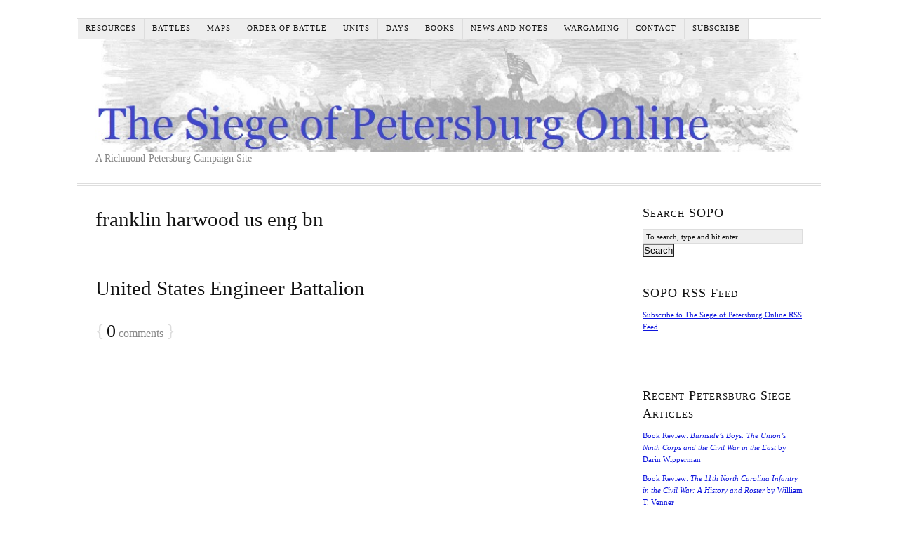

--- FILE ---
content_type: text/html; charset=UTF-8
request_url: https://www.beyondthecrater.com/tag/franklin-harwood-us-eng-bn/
body_size: 16321
content:
<!DOCTYPE html>
<html dir="ltr" lang="en-US">
<head><style>img.lazy{min-height:1px}</style><link href="https://www.beyondthecrater.com/wp-content/plugins/w3-total-cache/pub/js/lazyload.min.js" as="script">
<meta charset="UTF-8" />
<!-- Global Site Tag (gtag.js) - Google Analytics -->
<link href="//www.googletagmanager.com" rel="dns-prefetch" />
<link href="https://www.google-analytics.com" rel="preconnect" crossorigin />
<script src="https://www.googletagmanager.com/gtag/js?id=G-7P1H3W2YZX" async></script>
<script>
	window.dataLayer = window.dataLayer || [];
	function gtag(){dataLayer.push(arguments);}
	gtag('js', new Date());
	gtag('config', 'G-7P1H3W2YZX');
</script>
<meta name="viewport" content="width=device-width, initial-scale=1" />
<link href="https://www.beyondthecrater.com/wp-content/themes/thesis/lib/skins/classic-r/css.css?v=1677453727" rel="stylesheet" />
<title>franklin harwood us eng bn</title>
<meta name="robots" content="noodp, noydir" />
<link href="https://www.beyondthecrater.com/tag/franklin-harwood-us-eng-bn/" rel="canonical" />
<link href="https://www.beyondthecrater.com/feed/" rel="alternate" type="application/rss+xml" title="The Siege of Petersburg Online feed" />
<link href="https://www.beyondthecrater.com/xmlrpc.php" rel="pingback" />
<link href="https://www.beyondthecrater.com/wp-content/themes/thesis/lib/images/favicon.ico" rel="shortcut icon" />
	<style>img:is([sizes="auto" i], [sizes^="auto," i]) { contain-intrinsic-size: 3000px 1500px }</style>
	<!-- Jetpack Site Verification Tags -->
<meta name="google-site-verification" content="Frg6eq27iuFBRTSKKgZkIEfbUn8_IH7WClRbF797SbQ" />

<!-- Open Graph Meta Tags generated by Blog2Social 873 - https://www.blog2social.com -->
<meta property="og:title" content="The Siege of Petersburg Online"/>
<meta property="og:description" content="A Richmond-Petersburg Campaign Site"/>
<meta property="og:url" content="/tag/franklin-harwood-us-eng-bn/"/>
<meta property="og:type" content="article"/>
<meta property="og:article:published_time" content="2014-02-08 14:49:39"/>
<meta property="og:article:modified_time" content="2022-01-20 19:30:39"/>
<meta property="og:article:tag" content="charles w. howell us eng bn"/>
<meta property="og:article:tag" content="franklin harwood us eng bn"/>
<meta property="og:article:tag" content="george h. mendell us eng bn"/>
<meta property="og:article:tag" content="united states engineer battalion"/>
<!-- Open Graph Meta Tags generated by Blog2Social 873 - https://www.blog2social.com -->

<!-- Twitter Card generated by Blog2Social 873 - https://www.blog2social.com -->
<meta name="twitter:card" content="summary">
<meta name="twitter:title" content="The Siege of Petersburg Online"/>
<meta name="twitter:description" content="A Richmond-Petersburg Campaign Site"/>
<!-- Twitter Card generated by Blog2Social 873 - https://www.blog2social.com -->
<link rel='dns-prefetch' href='//stats.wp.com' />
<link rel='dns-prefetch' href='//v0.wordpress.com' />
<link rel='dns-prefetch' href='//jetpack.wordpress.com' />
<link rel='dns-prefetch' href='//s0.wp.com' />
<link rel='dns-prefetch' href='//public-api.wordpress.com' />
<link rel='dns-prefetch' href='//0.gravatar.com' />
<link rel='dns-prefetch' href='//1.gravatar.com' />
<link rel='dns-prefetch' href='//2.gravatar.com' />
<link rel='preconnect' href='//c0.wp.com' />
<link rel='preconnect' href='//i0.wp.com' />
<link rel="alternate" type="application/rss+xml" title="The Siege of Petersburg Online &raquo; franklin harwood us eng bn Tag Feed" href="https://www.beyondthecrater.com/tag/franklin-harwood-us-eng-bn/feed/" />
<script type="text/javascript">
/* <![CDATA[ */
window._wpemojiSettings = {"baseUrl":"https:\/\/s.w.org\/images\/core\/emoji\/16.0.1\/72x72\/","ext":".png","svgUrl":"https:\/\/s.w.org\/images\/core\/emoji\/16.0.1\/svg\/","svgExt":".svg","source":{"concatemoji":"https:\/\/www.beyondthecrater.com\/wp-includes\/js\/wp-emoji-release.min.js?ver=6.8.3"}};
/*! This file is auto-generated */
!function(s,n){var o,i,e;function c(e){try{var t={supportTests:e,timestamp:(new Date).valueOf()};sessionStorage.setItem(o,JSON.stringify(t))}catch(e){}}function p(e,t,n){e.clearRect(0,0,e.canvas.width,e.canvas.height),e.fillText(t,0,0);var t=new Uint32Array(e.getImageData(0,0,e.canvas.width,e.canvas.height).data),a=(e.clearRect(0,0,e.canvas.width,e.canvas.height),e.fillText(n,0,0),new Uint32Array(e.getImageData(0,0,e.canvas.width,e.canvas.height).data));return t.every(function(e,t){return e===a[t]})}function u(e,t){e.clearRect(0,0,e.canvas.width,e.canvas.height),e.fillText(t,0,0);for(var n=e.getImageData(16,16,1,1),a=0;a<n.data.length;a++)if(0!==n.data[a])return!1;return!0}function f(e,t,n,a){switch(t){case"flag":return n(e,"\ud83c\udff3\ufe0f\u200d\u26a7\ufe0f","\ud83c\udff3\ufe0f\u200b\u26a7\ufe0f")?!1:!n(e,"\ud83c\udde8\ud83c\uddf6","\ud83c\udde8\u200b\ud83c\uddf6")&&!n(e,"\ud83c\udff4\udb40\udc67\udb40\udc62\udb40\udc65\udb40\udc6e\udb40\udc67\udb40\udc7f","\ud83c\udff4\u200b\udb40\udc67\u200b\udb40\udc62\u200b\udb40\udc65\u200b\udb40\udc6e\u200b\udb40\udc67\u200b\udb40\udc7f");case"emoji":return!a(e,"\ud83e\udedf")}return!1}function g(e,t,n,a){var r="undefined"!=typeof WorkerGlobalScope&&self instanceof WorkerGlobalScope?new OffscreenCanvas(300,150):s.createElement("canvas"),o=r.getContext("2d",{willReadFrequently:!0}),i=(o.textBaseline="top",o.font="600 32px Arial",{});return e.forEach(function(e){i[e]=t(o,e,n,a)}),i}function t(e){var t=s.createElement("script");t.src=e,t.defer=!0,s.head.appendChild(t)}"undefined"!=typeof Promise&&(o="wpEmojiSettingsSupports",i=["flag","emoji"],n.supports={everything:!0,everythingExceptFlag:!0},e=new Promise(function(e){s.addEventListener("DOMContentLoaded",e,{once:!0})}),new Promise(function(t){var n=function(){try{var e=JSON.parse(sessionStorage.getItem(o));if("object"==typeof e&&"number"==typeof e.timestamp&&(new Date).valueOf()<e.timestamp+604800&&"object"==typeof e.supportTests)return e.supportTests}catch(e){}return null}();if(!n){if("undefined"!=typeof Worker&&"undefined"!=typeof OffscreenCanvas&&"undefined"!=typeof URL&&URL.createObjectURL&&"undefined"!=typeof Blob)try{var e="postMessage("+g.toString()+"("+[JSON.stringify(i),f.toString(),p.toString(),u.toString()].join(",")+"));",a=new Blob([e],{type:"text/javascript"}),r=new Worker(URL.createObjectURL(a),{name:"wpTestEmojiSupports"});return void(r.onmessage=function(e){c(n=e.data),r.terminate(),t(n)})}catch(e){}c(n=g(i,f,p,u))}t(n)}).then(function(e){for(var t in e)n.supports[t]=e[t],n.supports.everything=n.supports.everything&&n.supports[t],"flag"!==t&&(n.supports.everythingExceptFlag=n.supports.everythingExceptFlag&&n.supports[t]);n.supports.everythingExceptFlag=n.supports.everythingExceptFlag&&!n.supports.flag,n.DOMReady=!1,n.readyCallback=function(){n.DOMReady=!0}}).then(function(){return e}).then(function(){var e;n.supports.everything||(n.readyCallback(),(e=n.source||{}).concatemoji?t(e.concatemoji):e.wpemoji&&e.twemoji&&(t(e.twemoji),t(e.wpemoji)))}))}((window,document),window._wpemojiSettings);
/* ]]> */
</script>
<link rel='stylesheet' id='colorboxstyle-css' href='https://www.beyondthecrater.com/wp-content/plugins/link-library/colorbox/colorbox.css?ver=6.8.3' type='text/css' media='all' />
<style id='wp-emoji-styles-inline-css' type='text/css'>

	img.wp-smiley, img.emoji {
		display: inline !important;
		border: none !important;
		box-shadow: none !important;
		height: 1em !important;
		width: 1em !important;
		margin: 0 0.07em !important;
		vertical-align: -0.1em !important;
		background: none !important;
		padding: 0 !important;
	}
</style>
<link rel='stylesheet' id='wp-block-library-css' href='https://c0.wp.com/c/6.8.3/wp-includes/css/dist/block-library/style.min.css' type='text/css' media='all' />
<style id='classic-theme-styles-inline-css' type='text/css'>
/*! This file is auto-generated */
.wp-block-button__link{color:#fff;background-color:#32373c;border-radius:9999px;box-shadow:none;text-decoration:none;padding:calc(.667em + 2px) calc(1.333em + 2px);font-size:1.125em}.wp-block-file__button{background:#32373c;color:#fff;text-decoration:none}
</style>
<style id='pdfemb-pdf-embedder-viewer-style-inline-css' type='text/css'>
.wp-block-pdfemb-pdf-embedder-viewer{max-width:none}

</style>
<link rel='stylesheet' id='mediaelement-css' href='https://c0.wp.com/c/6.8.3/wp-includes/js/mediaelement/mediaelementplayer-legacy.min.css' type='text/css' media='all' />
<link rel='stylesheet' id='wp-mediaelement-css' href='https://c0.wp.com/c/6.8.3/wp-includes/js/mediaelement/wp-mediaelement.min.css' type='text/css' media='all' />
<style id='jetpack-sharing-buttons-style-inline-css' type='text/css'>
.jetpack-sharing-buttons__services-list{display:flex;flex-direction:row;flex-wrap:wrap;gap:0;list-style-type:none;margin:5px;padding:0}.jetpack-sharing-buttons__services-list.has-small-icon-size{font-size:12px}.jetpack-sharing-buttons__services-list.has-normal-icon-size{font-size:16px}.jetpack-sharing-buttons__services-list.has-large-icon-size{font-size:24px}.jetpack-sharing-buttons__services-list.has-huge-icon-size{font-size:36px}@media print{.jetpack-sharing-buttons__services-list{display:none!important}}.editor-styles-wrapper .wp-block-jetpack-sharing-buttons{gap:0;padding-inline-start:0}ul.jetpack-sharing-buttons__services-list.has-background{padding:1.25em 2.375em}
</style>
<style id='global-styles-inline-css' type='text/css'>
:root{--wp--preset--aspect-ratio--square: 1;--wp--preset--aspect-ratio--4-3: 4/3;--wp--preset--aspect-ratio--3-4: 3/4;--wp--preset--aspect-ratio--3-2: 3/2;--wp--preset--aspect-ratio--2-3: 2/3;--wp--preset--aspect-ratio--16-9: 16/9;--wp--preset--aspect-ratio--9-16: 9/16;--wp--preset--color--black: #000000;--wp--preset--color--cyan-bluish-gray: #abb8c3;--wp--preset--color--white: #ffffff;--wp--preset--color--pale-pink: #f78da7;--wp--preset--color--vivid-red: #cf2e2e;--wp--preset--color--luminous-vivid-orange: #ff6900;--wp--preset--color--luminous-vivid-amber: #fcb900;--wp--preset--color--light-green-cyan: #7bdcb5;--wp--preset--color--vivid-green-cyan: #00d084;--wp--preset--color--pale-cyan-blue: #8ed1fc;--wp--preset--color--vivid-cyan-blue: #0693e3;--wp--preset--color--vivid-purple: #9b51e0;--wp--preset--gradient--vivid-cyan-blue-to-vivid-purple: linear-gradient(135deg,rgba(6,147,227,1) 0%,rgb(155,81,224) 100%);--wp--preset--gradient--light-green-cyan-to-vivid-green-cyan: linear-gradient(135deg,rgb(122,220,180) 0%,rgb(0,208,130) 100%);--wp--preset--gradient--luminous-vivid-amber-to-luminous-vivid-orange: linear-gradient(135deg,rgba(252,185,0,1) 0%,rgba(255,105,0,1) 100%);--wp--preset--gradient--luminous-vivid-orange-to-vivid-red: linear-gradient(135deg,rgba(255,105,0,1) 0%,rgb(207,46,46) 100%);--wp--preset--gradient--very-light-gray-to-cyan-bluish-gray: linear-gradient(135deg,rgb(238,238,238) 0%,rgb(169,184,195) 100%);--wp--preset--gradient--cool-to-warm-spectrum: linear-gradient(135deg,rgb(74,234,220) 0%,rgb(151,120,209) 20%,rgb(207,42,186) 40%,rgb(238,44,130) 60%,rgb(251,105,98) 80%,rgb(254,248,76) 100%);--wp--preset--gradient--blush-light-purple: linear-gradient(135deg,rgb(255,206,236) 0%,rgb(152,150,240) 100%);--wp--preset--gradient--blush-bordeaux: linear-gradient(135deg,rgb(254,205,165) 0%,rgb(254,45,45) 50%,rgb(107,0,62) 100%);--wp--preset--gradient--luminous-dusk: linear-gradient(135deg,rgb(255,203,112) 0%,rgb(199,81,192) 50%,rgb(65,88,208) 100%);--wp--preset--gradient--pale-ocean: linear-gradient(135deg,rgb(255,245,203) 0%,rgb(182,227,212) 50%,rgb(51,167,181) 100%);--wp--preset--gradient--electric-grass: linear-gradient(135deg,rgb(202,248,128) 0%,rgb(113,206,126) 100%);--wp--preset--gradient--midnight: linear-gradient(135deg,rgb(2,3,129) 0%,rgb(40,116,252) 100%);--wp--preset--font-size--small: 13px;--wp--preset--font-size--medium: 20px;--wp--preset--font-size--large: 36px;--wp--preset--font-size--x-large: 42px;--wp--preset--spacing--20: 0.44rem;--wp--preset--spacing--30: 0.67rem;--wp--preset--spacing--40: 1rem;--wp--preset--spacing--50: 1.5rem;--wp--preset--spacing--60: 2.25rem;--wp--preset--spacing--70: 3.38rem;--wp--preset--spacing--80: 5.06rem;--wp--preset--shadow--natural: 6px 6px 9px rgba(0, 0, 0, 0.2);--wp--preset--shadow--deep: 12px 12px 50px rgba(0, 0, 0, 0.4);--wp--preset--shadow--sharp: 6px 6px 0px rgba(0, 0, 0, 0.2);--wp--preset--shadow--outlined: 6px 6px 0px -3px rgba(255, 255, 255, 1), 6px 6px rgba(0, 0, 0, 1);--wp--preset--shadow--crisp: 6px 6px 0px rgba(0, 0, 0, 1);}:where(.is-layout-flex){gap: 0.5em;}:where(.is-layout-grid){gap: 0.5em;}body .is-layout-flex{display: flex;}.is-layout-flex{flex-wrap: wrap;align-items: center;}.is-layout-flex > :is(*, div){margin: 0;}body .is-layout-grid{display: grid;}.is-layout-grid > :is(*, div){margin: 0;}:where(.wp-block-columns.is-layout-flex){gap: 2em;}:where(.wp-block-columns.is-layout-grid){gap: 2em;}:where(.wp-block-post-template.is-layout-flex){gap: 1.25em;}:where(.wp-block-post-template.is-layout-grid){gap: 1.25em;}.has-black-color{color: var(--wp--preset--color--black) !important;}.has-cyan-bluish-gray-color{color: var(--wp--preset--color--cyan-bluish-gray) !important;}.has-white-color{color: var(--wp--preset--color--white) !important;}.has-pale-pink-color{color: var(--wp--preset--color--pale-pink) !important;}.has-vivid-red-color{color: var(--wp--preset--color--vivid-red) !important;}.has-luminous-vivid-orange-color{color: var(--wp--preset--color--luminous-vivid-orange) !important;}.has-luminous-vivid-amber-color{color: var(--wp--preset--color--luminous-vivid-amber) !important;}.has-light-green-cyan-color{color: var(--wp--preset--color--light-green-cyan) !important;}.has-vivid-green-cyan-color{color: var(--wp--preset--color--vivid-green-cyan) !important;}.has-pale-cyan-blue-color{color: var(--wp--preset--color--pale-cyan-blue) !important;}.has-vivid-cyan-blue-color{color: var(--wp--preset--color--vivid-cyan-blue) !important;}.has-vivid-purple-color{color: var(--wp--preset--color--vivid-purple) !important;}.has-black-background-color{background-color: var(--wp--preset--color--black) !important;}.has-cyan-bluish-gray-background-color{background-color: var(--wp--preset--color--cyan-bluish-gray) !important;}.has-white-background-color{background-color: var(--wp--preset--color--white) !important;}.has-pale-pink-background-color{background-color: var(--wp--preset--color--pale-pink) !important;}.has-vivid-red-background-color{background-color: var(--wp--preset--color--vivid-red) !important;}.has-luminous-vivid-orange-background-color{background-color: var(--wp--preset--color--luminous-vivid-orange) !important;}.has-luminous-vivid-amber-background-color{background-color: var(--wp--preset--color--luminous-vivid-amber) !important;}.has-light-green-cyan-background-color{background-color: var(--wp--preset--color--light-green-cyan) !important;}.has-vivid-green-cyan-background-color{background-color: var(--wp--preset--color--vivid-green-cyan) !important;}.has-pale-cyan-blue-background-color{background-color: var(--wp--preset--color--pale-cyan-blue) !important;}.has-vivid-cyan-blue-background-color{background-color: var(--wp--preset--color--vivid-cyan-blue) !important;}.has-vivid-purple-background-color{background-color: var(--wp--preset--color--vivid-purple) !important;}.has-black-border-color{border-color: var(--wp--preset--color--black) !important;}.has-cyan-bluish-gray-border-color{border-color: var(--wp--preset--color--cyan-bluish-gray) !important;}.has-white-border-color{border-color: var(--wp--preset--color--white) !important;}.has-pale-pink-border-color{border-color: var(--wp--preset--color--pale-pink) !important;}.has-vivid-red-border-color{border-color: var(--wp--preset--color--vivid-red) !important;}.has-luminous-vivid-orange-border-color{border-color: var(--wp--preset--color--luminous-vivid-orange) !important;}.has-luminous-vivid-amber-border-color{border-color: var(--wp--preset--color--luminous-vivid-amber) !important;}.has-light-green-cyan-border-color{border-color: var(--wp--preset--color--light-green-cyan) !important;}.has-vivid-green-cyan-border-color{border-color: var(--wp--preset--color--vivid-green-cyan) !important;}.has-pale-cyan-blue-border-color{border-color: var(--wp--preset--color--pale-cyan-blue) !important;}.has-vivid-cyan-blue-border-color{border-color: var(--wp--preset--color--vivid-cyan-blue) !important;}.has-vivid-purple-border-color{border-color: var(--wp--preset--color--vivid-purple) !important;}.has-vivid-cyan-blue-to-vivid-purple-gradient-background{background: var(--wp--preset--gradient--vivid-cyan-blue-to-vivid-purple) !important;}.has-light-green-cyan-to-vivid-green-cyan-gradient-background{background: var(--wp--preset--gradient--light-green-cyan-to-vivid-green-cyan) !important;}.has-luminous-vivid-amber-to-luminous-vivid-orange-gradient-background{background: var(--wp--preset--gradient--luminous-vivid-amber-to-luminous-vivid-orange) !important;}.has-luminous-vivid-orange-to-vivid-red-gradient-background{background: var(--wp--preset--gradient--luminous-vivid-orange-to-vivid-red) !important;}.has-very-light-gray-to-cyan-bluish-gray-gradient-background{background: var(--wp--preset--gradient--very-light-gray-to-cyan-bluish-gray) !important;}.has-cool-to-warm-spectrum-gradient-background{background: var(--wp--preset--gradient--cool-to-warm-spectrum) !important;}.has-blush-light-purple-gradient-background{background: var(--wp--preset--gradient--blush-light-purple) !important;}.has-blush-bordeaux-gradient-background{background: var(--wp--preset--gradient--blush-bordeaux) !important;}.has-luminous-dusk-gradient-background{background: var(--wp--preset--gradient--luminous-dusk) !important;}.has-pale-ocean-gradient-background{background: var(--wp--preset--gradient--pale-ocean) !important;}.has-electric-grass-gradient-background{background: var(--wp--preset--gradient--electric-grass) !important;}.has-midnight-gradient-background{background: var(--wp--preset--gradient--midnight) !important;}.has-small-font-size{font-size: var(--wp--preset--font-size--small) !important;}.has-medium-font-size{font-size: var(--wp--preset--font-size--medium) !important;}.has-large-font-size{font-size: var(--wp--preset--font-size--large) !important;}.has-x-large-font-size{font-size: var(--wp--preset--font-size--x-large) !important;}
:where(.wp-block-post-template.is-layout-flex){gap: 1.25em;}:where(.wp-block-post-template.is-layout-grid){gap: 1.25em;}
:where(.wp-block-columns.is-layout-flex){gap: 2em;}:where(.wp-block-columns.is-layout-grid){gap: 2em;}
:root :where(.wp-block-pullquote){font-size: 1.5em;line-height: 1.6;}
</style>
<link rel='stylesheet' id='thumbs_rating_styles-css' href='https://www.beyondthecrater.com/wp-content/plugins/link-library/upvote-downvote/css/style.css?ver=1.0.0' type='text/css' media='all' />
<link rel='stylesheet' id='jetpack-swiper-library-css' href='https://c0.wp.com/p/jetpack/15.4/_inc/blocks/swiper.css' type='text/css' media='all' />
<link rel='stylesheet' id='jetpack-carousel-css' href='https://c0.wp.com/p/jetpack/15.4/modules/carousel/jetpack-carousel.css' type='text/css' media='all' />
<link rel='stylesheet' id='tiled-gallery-css' href='https://c0.wp.com/p/jetpack/15.4/modules/tiled-gallery/tiled-gallery/tiled-gallery.css' type='text/css' media='all' />
<script type="text/javascript" src="https://c0.wp.com/c/6.8.3/wp-includes/js/jquery/jquery.min.js" id="jquery-core-js"></script>
<script type="text/javascript" src="https://c0.wp.com/c/6.8.3/wp-includes/js/jquery/jquery-migrate.min.js" id="jquery-migrate-js"></script>
<script type="text/javascript" src="https://www.beyondthecrater.com/wp-content/plugins/link-library/colorbox/jquery.colorbox-min.js?ver=1.3.9" id="colorbox-js"></script>
<script type="text/javascript" src="https://www.beyondthecrater.com/wp-content/plugins/fd-footnotes/fdfootnotes.js?ver=1.34" id="fdfootnote_script-js"></script>
<script type="text/javascript" id="thumbs_rating_scripts-js-extra">
/* <![CDATA[ */
var thumbs_rating_ajax = {"ajax_url":"https:\/\/www.beyondthecrater.com\/wp-admin\/admin-ajax.php","nonce":"042a8e28a1"};
/* ]]> */
</script>
<script type="text/javascript" src="https://www.beyondthecrater.com/wp-content/plugins/link-library/upvote-downvote/js/general.js?ver=4.0.1" id="thumbs_rating_scripts-js"></script>
<link rel="https://api.w.org/" href="https://www.beyondthecrater.com/wp-json/" /><link rel="alternate" title="JSON" type="application/json" href="https://www.beyondthecrater.com/wp-json/wp/v2/tags/4576" /><style id='LinkLibraryStyle' type='text/css'>
.linktable {margin-top: 15px;} .linktable a {text-decoration:none} .linktable td { vertical-align: top; } a.featured { font-weight: bold; } table.linklisttable { width:100%; border-width: 0px 0px 0px 0px; border-spacing: 5px; /* border-style: outset outset outset outset; border-color: gray gray gray gray; */ border-collapse: separate; } table.linklisttable th { border-width: 1px 1px 1px 1px; padding: 3px 3px 3px 3px; background-color: #f4f5f3; /* border-style: none none none none; border-color: gray gray gray gray; -moz-border-radius: 3px 3px 3px 3px; */ } table.linklisttable td { border-width: 1px 1px 1px 1px; padding: 3px 3px 3px 3px; background-color: #dee1d8; /* border-style: dotted dotted dotted dotted; border-color: gray gray gray gray; -moz-border-radius: 3px 3px 3px 3px; */ } .linklistcatname{ font-family: arial; font-size: 16px; font-weight: bold; border: 0; padding-bottom: 10px; padding-top: 10px; } .linklistcatnamedesc{ font-family: arial; font-size: 12px; font-weight: normal; border: 0; padding-bottom: 10px; padding-top: 10px; } .linklistcolumnheader{ font-weight: bold; } div.rsscontent{color: #333333; font-family: "Helvetica Neue",Arial,Helvetica,sans-serif;font-size: 11px;line-height: 1.25em; vertical-align: baseline;letter-spacing: normal;word-spacing: normal;font-weight: normal;font-style: normal;font-variant: normal;text-transform: none; text-decoration: none;text-align: left;text-indent: 0px;max-width:500px;} #ll_rss_results { border-style:solid;border-width:1px;margin-left:10px;margin-top:10px;padding-top:3px;background-color:#f4f5f3;} .rsstitle{font-weight:400;font-size:0.8em;color:#33352C;font-family:Georgia,"Times New Roman",Times,serif;} .rsstitle a{color:#33352C} #ll_rss_results img { max-width: 400px; /* Adjust this value according to your content area size*/ height: auto; } .rsselements {float: right;} .highlight_word {background-color: #FFFF00} .previouspage {float:left;margin-top:10px;font-weight:bold} .nextpage {float: right;margin-top:10px;font-weight:bold} .resulttitle {padding-top:10px;} .catdropdown { width: 300px; } #llsearch {padding-top:10px;} .lladdlink { margin-top: 16px; } .lladdlink #lladdlinktitle { font-weight: bold; } .lladdlink table { margin-top: 5px; margin-bottom: 8px; border: 0; border-spacing: 0; border-collapse: collapse; } .lladdlink table td { border: 0; height: 30px; } .lladdlink table th { border: 0; text-align: left; font-weight: normal; width: 400px; } .lladdlink input[type="text"] { width: 300px; } .lladdlink select { width: 300px; } .llmessage { margin: 8px; border: 1px solid #ddd; background-color: #ff0; } .pageselector { margin-top: 20px; text-align: center; } .selectedpage { margin: 0px 4px 0px 4px; border: 1px solid #000; padding: 7px; background-color: #f4f5f3; } .unselectedpage { margin: 0px 4px 0px 4px; border: 1px solid #000; padding: 7px; background-color: #dee1d8; } .previousnextactive { margin: 0px 4px 0px 4px; border: 1px solid #000; padding: 7px; background-color: #dee1d8; } .previousnextinactive { margin: 0px 4px 0px 4px; border: 1px solid #000; padding: 7px; background-color: #dddddd; color: #cccccc; } .LinksInCat { display:none; } .allcatalphafilterlinkedletter, .catalphafilterlinkedletter, .catalphafilteremptyletter, .catalphafilterselectedletter, .allcatalphafilterselectedletter { width: 16px; height: 30px; float:left; margin-right: 6px; text-align: center; } .allcatalphafilterlinkedletter, .allcatalphafilterselectedletter { width: 40px; } .catalphafilterlinkedletter { background-color: #aaa; color: #444; } .catalphafilteremptyletter { background-color: #ddd; color: #fff; } .catalphafilterselectedletter { background-color: #558C89; color: #fff; } .catalphafilter { padding-bottom: 30px; } .recently_updated { padding: 8px; margin: 14px; color: #FFF; background-color: #F00; } .emptycat { color: #ccc; } .level1 { margin-left: 20px; } .level2 { margin-left: 40px; } .level3 { margin-left: 60px; } .level4 { margin-left: 80px; } .level5 { margin-left: 100px; } .level6 { margin-left: 120px; }</style>
	<style>img#wpstats{display:none}</style>
		<style data-context="foundation-flickity-css">/*! Flickity v2.0.2
http://flickity.metafizzy.co
---------------------------------------------- */.flickity-enabled{position:relative}.flickity-enabled:focus{outline:0}.flickity-viewport{overflow:hidden;position:relative;height:100%}.flickity-slider{position:absolute;width:100%;height:100%}.flickity-enabled.is-draggable{-webkit-tap-highlight-color:transparent;tap-highlight-color:transparent;-webkit-user-select:none;-moz-user-select:none;-ms-user-select:none;user-select:none}.flickity-enabled.is-draggable .flickity-viewport{cursor:move;cursor:-webkit-grab;cursor:grab}.flickity-enabled.is-draggable .flickity-viewport.is-pointer-down{cursor:-webkit-grabbing;cursor:grabbing}.flickity-prev-next-button{position:absolute;top:50%;width:44px;height:44px;border:none;border-radius:50%;background:#fff;background:hsla(0,0%,100%,.75);cursor:pointer;-webkit-transform:translateY(-50%);transform:translateY(-50%)}.flickity-prev-next-button:hover{background:#fff}.flickity-prev-next-button:focus{outline:0;box-shadow:0 0 0 5px #09f}.flickity-prev-next-button:active{opacity:.6}.flickity-prev-next-button.previous{left:10px}.flickity-prev-next-button.next{right:10px}.flickity-rtl .flickity-prev-next-button.previous{left:auto;right:10px}.flickity-rtl .flickity-prev-next-button.next{right:auto;left:10px}.flickity-prev-next-button:disabled{opacity:.3;cursor:auto}.flickity-prev-next-button svg{position:absolute;left:20%;top:20%;width:60%;height:60%}.flickity-prev-next-button .arrow{fill:#333}.flickity-page-dots{position:absolute;width:100%;bottom:-25px;padding:0;margin:0;list-style:none;text-align:center;line-height:1}.flickity-rtl .flickity-page-dots{direction:rtl}.flickity-page-dots .dot{display:inline-block;width:10px;height:10px;margin:0 8px;background:#333;border-radius:50%;opacity:.25;cursor:pointer}.flickity-page-dots .dot.is-selected{opacity:1}</style><style data-context="foundation-slideout-css">.slideout-menu{position:fixed;left:0;top:0;bottom:0;right:auto;z-index:0;width:256px;overflow-y:auto;-webkit-overflow-scrolling:touch;display:none}.slideout-menu.pushit-right{left:auto;right:0}.slideout-panel{position:relative;z-index:1;will-change:transform}.slideout-open,.slideout-open .slideout-panel,.slideout-open body{overflow:hidden}.slideout-open .slideout-menu{display:block}.pushit{display:none}</style><style type="text/css">.recentcomments a{display:inline !important;padding:0 !important;margin:0 !important;}</style><meta name="description" content="Posts about franklin harwood us eng bn written by Petersburg Siege" />

<!-- Jetpack Open Graph Tags -->
<meta property="og:type" content="website" />
<meta property="og:title" content="franklin harwood us eng bn &#8211; The Siege of Petersburg Online" />
<meta property="og:url" content="https://www.beyondthecrater.com/tag/franklin-harwood-us-eng-bn/" />
<meta property="og:site_name" content="The Siege of Petersburg Online" />
<meta property="og:image" content="https://s0.wp.com/i/blank.jpg" />
<meta property="og:image:width" content="200" />
<meta property="og:image:height" content="200" />
<meta property="og:image:alt" content="" />
<meta property="og:locale" content="en_US" />
<meta name="twitter:site" content="@PetersburgSiege" />

<!-- End Jetpack Open Graph Tags -->
<link rel="icon" href="https://www.beyondthecrater.com/wp-content/uploads/2023/02/BTCFavIcon.ico" sizes="32x32" />
<link rel="icon" href="https://www.beyondthecrater.com/wp-content/uploads/2023/02/BTCFavIcon.ico" sizes="192x192" />
<link rel="apple-touch-icon" href="https://www.beyondthecrater.com/wp-content/uploads/2023/02/BTCFavIcon.ico" />
<meta name="msapplication-TileImage" content="https://www.beyondthecrater.com/wp-content/uploads/2023/02/BTCFavIcon.ico" />
<style>.ios7.web-app-mode.has-fixed header{ background-color: rgba(3,122,221,.88);}</style><noscript><style>.menu { display: block; }</style></noscript></head>
<body class="template-tag template-franklin-harwood-us-eng-bn">
<div class="container">
	<span class="menu_control">≡ Menu</span>
<ul id="menu-thesis-menu" class="menu"><li id="menu-item-20472" class="menu-item menu-item-type-post_type menu-item-object-page menu-item-has-children menu-item-20472"><a href="https://www.beyondthecrater.com/resources/">Resources</a>
<ul class="sub-menu">
	<li id="menu-item-20470" class="menu-item menu-item-type-post_type menu-item-object-page menu-item-has-children menu-item-20470"><a href="https://www.beyondthecrater.com/resources/about-the-siege-of-petersburg/">About</a>
	<ul class="sub-menu">
		<li id="menu-item-20460" class="menu-item menu-item-type-post_type menu-item-object-page menu-item-20460"><a href="https://www.beyondthecrater.com/resources/about-the-siege-of-petersburg/welcome/">Welcome!</a></li>
		<li id="menu-item-20480" class="menu-item menu-item-type-post_type menu-item-object-page menu-item-20480"><a href="https://www.beyondthecrater.com/resources/about-the-siege-of-petersburg/site-navigation-tips/">Site Navigation Tips</a></li>
		<li id="menu-item-20477" class="menu-item menu-item-type-post_type menu-item-object-page menu-item-20477"><a href="https://www.beyondthecrater.com/resources/about-the-siege-of-petersburg/copyright/">Copyright</a></li>
		<li id="menu-item-20490" class="menu-item menu-item-type-post_type menu-item-object-page menu-item-20490"><a href="https://www.beyondthecrater.com/resources/about-the-siege-of-petersburg/offensives/">Offensives</a></li>
		<li id="menu-item-20465" class="menu-item menu-item-type-post_type menu-item-object-page menu-item-20465"><a href="https://www.beyondthecrater.com/resources/about-the-siege-of-petersburg/footnotes/">Footnotes</a></li>
		<li id="menu-item-20459" class="menu-item menu-item-type-post_type menu-item-object-page menu-item-20459"><a href="https://www.beyondthecrater.com/resources/about-the-siege-of-petersburg/siege-terms/">Siege Terms</a></li>
		<li id="menu-item-10179" class="menu-item menu-item-type-post_type menu-item-object-page menu-item-10179"><a href="https://www.beyondthecrater.com/help-the-siege-of-petersburg-btc/">Help</a></li>
	</ul>
</li>
	<li id="menu-item-20478" class="menu-item menu-item-type-post_type menu-item-object-page menu-item-20478"><a href="https://www.beyondthecrater.com/resources/ors/">Official Records</a></li>
	<li id="menu-item-20445" class="menu-item menu-item-type-post_type menu-item-object-page menu-item-20445"><a href="https://www.beyondthecrater.com/resources/np/">Petersburg Siege Newspapers</a></li>
	<li id="menu-item-20458" class="menu-item menu-item-type-post_type menu-item-object-page menu-item-20458"><a href="https://www.beyondthecrater.com/resources/lt/">Letters &#038; Diaries</a></li>
	<li id="menu-item-20489" class="menu-item menu-item-type-post_type menu-item-object-page menu-item-20489"><a href="https://www.beyondthecrater.com/resources/bandl/">Battles and Leaders</a></li>
	<li id="menu-item-20462" class="menu-item menu-item-type-post_type menu-item-object-page menu-item-20462"><a href="https://www.beyondthecrater.com/resources/mollus/">MOLLUS War Papers</a></li>
	<li id="menu-item-20452" class="menu-item menu-item-type-post_type menu-item-object-page menu-item-20452"><a href="https://www.beyondthecrater.com/resources/nt/">National Tribune</a></li>
	<li id="menu-item-20463" class="menu-item menu-item-type-post_type menu-item-object-page menu-item-20463"><a href="https://www.beyondthecrater.com/resources/mhsm-papers/">Papers of the Military Historical Society of Massachusetts</a></li>
	<li id="menu-item-20443" class="menu-item menu-item-type-post_type menu-item-object-page menu-item-20443"><a href="https://www.beyondthecrater.com/resources/shsp/">Southern Historical Society Papers</a></li>
	<li id="menu-item-31723" class="menu-item menu-item-type-post_type menu-item-object-page menu-item-31723"><a href="https://www.beyondthecrater.com/resources/cv/">Confederate Veteran</a></li>
	<li id="menu-item-37162" class="menu-item menu-item-type-post_type menu-item-object-page menu-item-37162"><a href="https://www.beyondthecrater.com/resources/other-pubs/">Other Postwar Publications</a></li>
	<li id="menu-item-21869" class="menu-item menu-item-type-post_type menu-item-object-page menu-item-21869"><a href="https://www.beyondthecrater.com/resources/unpublishedarchival-materials/">Unpublished/Archival Materials</a></li>
	<li id="menu-item-65703" class="menu-item menu-item-type-post_type menu-item-object-page menu-item-65703"><a href="https://www.beyondthecrater.com/resources/union-ordnance-returns/">Union Ordnance Returns</a></li>
	<li id="menu-item-65680" class="menu-item menu-item-type-post_type menu-item-object-page menu-item-65680"><a href="https://www.beyondthecrater.com/resources/confederate-inspection-reports/">Confederate Inspection Reports</a></li>
</ul>
</li>
<li id="menu-item-20476" class="menu-item menu-item-type-post_type menu-item-object-page menu-item-has-children menu-item-20476"><a href="https://www.beyondthecrater.com/bat-sum/">Battles</a>
<ul class="sub-menu">
	<li id="menu-item-38379" class="menu-item menu-item-type-post_type menu-item-object-page menu-item-38379"><a href="https://www.beyondthecrater.com/bat-sum/minor-scouts-actions-and-skirmishes/">Minor Events, Scouts, Actions and Skirmishes</a></li>
	<li id="menu-item-64614" class="menu-item menu-item-type-post_type menu-item-object-page menu-item-64614"><a href="https://www.beyondthecrater.com/bat-sum/first-offensive-summaries/">First Offensive (June 13-18, 1864)</a></li>
	<li id="menu-item-64615" class="menu-item menu-item-type-post_type menu-item-object-page menu-item-64615"><a href="https://www.beyondthecrater.com/bat-sum/second-offensive-summaries/">Second  Offensive (June 19-30, 1864)</a></li>
	<li id="menu-item-65589" class="menu-item menu-item-type-post_type menu-item-object-page menu-item-65589"><a href="https://www.beyondthecrater.com/bat-sum/second-offensive-summaries/wilson-kautz-raid-summaries/">Wilson-Kautz Raid</a></li>
	<li id="menu-item-64616" class="menu-item menu-item-type-post_type menu-item-object-page menu-item-64616"><a href="https://www.beyondthecrater.com/bat-sum/third-offensive-summaries/">Third Offensive (July 1-31, 1864)</a></li>
	<li id="menu-item-64618" class="menu-item menu-item-type-post_type menu-item-object-page menu-item-64618"><a href="https://www.beyondthecrater.com/bat-sum/fourth-offensive-summaries/">Fourth Offensive (August 1-31, 1864)</a></li>
	<li id="menu-item-64619" class="menu-item menu-item-type-post_type menu-item-object-page menu-item-64619"><a href="https://www.beyondthecrater.com/bat-sum/the-beefsteak-raid-summaries/">The Beefsteak Raid (September 14-17, 1864)</a></li>
	<li id="menu-item-64620" class="menu-item menu-item-type-post_type menu-item-object-page menu-item-64620"><a href="https://www.beyondthecrater.com/bat-sum/fifth-offensive-summaries/">Fifth Offensive (Sept 1-Oct 13, 1864)</a></li>
	<li id="menu-item-64621" class="menu-item menu-item-type-post_type menu-item-object-page menu-item-64621"><a href="https://www.beyondthecrater.com/bat-sum/sixth-offensive-summaries/">Sixth Offensive (October 14-31, 1864)</a></li>
	<li id="menu-item-64622" class="menu-item menu-item-type-post_type menu-item-object-page menu-item-64622"><a href="https://www.beyondthecrater.com/bat-sum/seventh-offensive-summaries/">Seventh Offensive (Nov 1-Dec 31, 1864)</a></li>
	<li id="menu-item-64623" class="menu-item menu-item-type-post_type menu-item-object-page menu-item-64623"><a href="https://www.beyondthecrater.com/bat-sum/eighth-offensive-summaries/">Eighth Offensive (Jan 1-Feb 28, 1865)</a></li>
	<li id="menu-item-64625" class="menu-item menu-item-type-post_type menu-item-object-page menu-item-64625"><a href="https://www.beyondthecrater.com/bat-sum/the-battle-of-fort-stedman-summaries/">The Battle of Fort Stedman (March 25, 1865)</a></li>
	<li id="menu-item-64626" class="menu-item menu-item-type-post_type menu-item-object-page menu-item-64626"><a href="https://www.beyondthecrater.com/bat-sum/ninth-offensive-summaries/">Ninth Offensive (March 1-April 2, 1865)</a></li>
</ul>
</li>
<li id="menu-item-20466" class="menu-item menu-item-type-post_type menu-item-object-page menu-item-has-children menu-item-20466"><a href="https://www.beyondthecrater.com/maps/">Maps</a>
<ul class="sub-menu">
	<li id="menu-item-64630" class="menu-item menu-item-type-post_type menu-item-object-page menu-item-64630"><a href="https://www.beyondthecrater.com/maps/petersburg-siege-maps/">Overview Maps</a></li>
	<li id="menu-item-64628" class="menu-item menu-item-type-post_type menu-item-object-page menu-item-64628"><a href="https://www.beyondthecrater.com/maps/petersburg-siege-maps/other-siege-of-petersburg-maps/">Misc. Siege of Petersburg Maps</a></li>
	<li id="menu-item-64629" class="menu-item menu-item-type-post_type menu-item-object-page menu-item-64629"><a href="https://www.beyondthecrater.com/maps/petersburg-siege-maps/first-offensive-maps/">First Offensive (June 13-18, 1864)</a></li>
	<li id="menu-item-64631" class="menu-item menu-item-type-post_type menu-item-object-page menu-item-64631"><a href="https://www.beyondthecrater.com/maps/petersburg-siege-maps/second-offensive-maps/">Second Offensive (June 19-30, 1864)</a></li>
	<li id="menu-item-64636" class="menu-item menu-item-type-post_type menu-item-object-page menu-item-64636"><a href="https://www.beyondthecrater.com/maps/petersburg-siege-maps/second-offensive-maps/wilson-kautz-raid-maps/">Wilson-Kautz Raid (June 22-July 1, 1864)</a></li>
	<li id="menu-item-64632" class="menu-item menu-item-type-post_type menu-item-object-page menu-item-64632"><a href="https://www.beyondthecrater.com/maps/petersburg-siege-maps/third-offensive-maps/">Third Offensive (July 1-31, 1864)</a></li>
	<li id="menu-item-64633" class="menu-item menu-item-type-post_type menu-item-object-page menu-item-64633"><a href="https://www.beyondthecrater.com/maps/petersburg-siege-maps/fourth-offensive-maps/">Fourth Offensive (August 1-31, 1864)</a></li>
	<li id="menu-item-64638" class="menu-item menu-item-type-post_type menu-item-object-page menu-item-64638"><a href="https://www.beyondthecrater.com/maps/petersburg-siege-maps/the-beefsteak-raid-maps/">The Beefsteak Raid (Sept 14-17, 1864)</a></li>
	<li id="menu-item-64634" class="menu-item menu-item-type-post_type menu-item-object-page menu-item-64634"><a href="https://www.beyondthecrater.com/maps/petersburg-siege-maps/fifth-offensive-maps/">Fifth Offensive (Sept 1-Oct 13, 1864)</a></li>
	<li id="menu-item-64635" class="menu-item menu-item-type-post_type menu-item-object-page menu-item-64635"><a href="https://www.beyondthecrater.com/maps/petersburg-siege-maps/sixth-offensive-maps/">Sixth Offensive (October 14-31, 1864)</a></li>
	<li id="menu-item-64639" class="menu-item menu-item-type-post_type menu-item-object-page menu-item-64639"><a href="https://www.beyondthecrater.com/maps/petersburg-siege-maps/seventh-offensive-maps/">Seventh Offensive (Nov 1-Dec 31, 1864)</a></li>
	<li id="menu-item-64640" class="menu-item menu-item-type-post_type menu-item-object-page menu-item-64640"><a href="https://www.beyondthecrater.com/maps/petersburg-siege-maps/eighth-offensive-maps/">Eighth Offensive (Jan 1-Feb 28, 1865)</a></li>
	<li id="menu-item-64642" class="menu-item menu-item-type-post_type menu-item-object-page menu-item-64642"><a href="https://www.beyondthecrater.com/maps/petersburg-siege-maps/the-battle-of-fort-stedman-maps/">The Battle of Fort Stedman (March 25, 1865)</a></li>
	<li id="menu-item-64643" class="menu-item menu-item-type-post_type menu-item-object-page menu-item-64643"><a href="https://www.beyondthecrater.com/maps/petersburg-siege-maps/ninth-offensive-maps/">Ninth Offensive (March 1-April 2, 1865)</a></li>
</ul>
</li>
<li id="menu-item-20444" class="menu-item menu-item-type-post_type menu-item-object-page menu-item-has-children menu-item-20444"><a href="https://www.beyondthecrater.com/oob/">Order of Battle</a>
<ul class="sub-menu">
	<li id="menu-item-20491" class="menu-item menu-item-type-post_type menu-item-object-page menu-item-has-children menu-item-20491"><a href="https://www.beyondthecrater.com/oob/petersburg-siege-oob/">SOPO Siege of Petersburg Orbats / OOBs</a>
	<ul class="sub-menu">
		<li id="menu-item-20496" class="menu-item menu-item-type-post_type menu-item-object-page menu-item-20496"><a href="https://www.beyondthecrater.com/oob/petersburg-siege-oob/1-off-oob/union-army-1/">Union Army – First Offensive</a></li>
		<li id="menu-item-20497" class="menu-item menu-item-type-post_type menu-item-object-page menu-item-20497"><a href="https://www.beyondthecrater.com/oob/petersburg-siege-oob/1-off-oob/confederate-army-1/">Confederate Army – First Offensive</a></li>
		<li id="menu-item-20498" class="menu-item menu-item-type-post_type menu-item-object-page menu-item-20498"><a href="https://www.beyondthecrater.com/oob/petersburg-siege-oob/2-off-oob/union-army-2/">Union Army – Second Offensive</a></li>
		<li id="menu-item-20499" class="menu-item menu-item-type-post_type menu-item-object-page menu-item-20499"><a href="https://www.beyondthecrater.com/oob/petersburg-siege-oob/2-off-oob/confederate-army-2/">Confederate Army – Second Offensive</a></li>
		<li id="menu-item-64790" class="menu-item menu-item-type-post_type menu-item-object-page menu-item-64790"><a href="https://www.beyondthecrater.com/oob/petersburg-siege-oob/3-off-oob/union-army-third-offensive/">Union Army – Third Offensive</a></li>
		<li id="menu-item-65033" class="menu-item menu-item-type-post_type menu-item-object-page menu-item-65033"><a href="https://www.beyondthecrater.com/oob/petersburg-siege-oob/3-off-oob/confederate-army-3/">Confederate Army – Third Offensive</a></li>
	</ul>
</li>
	<li id="menu-item-20500" class="menu-item menu-item-type-post_type menu-item-object-page menu-item-20500"><a href="https://www.beyondthecrater.com/oob/nafziger-petersburg-siege-oobs/">Nafziger Civil War Petersburg Campaign Orbats (OOBs)</a></li>
</ul>
</li>
<li id="menu-item-20488" class="menu-item menu-item-type-post_type menu-item-object-page menu-item-has-children menu-item-20488"><a href="https://www.beyondthecrater.com/units/">Units</a>
<ul class="sub-menu">
	<li id="menu-item-64612" class="menu-item menu-item-type-post_type menu-item-object-page menu-item-has-children menu-item-64612"><a href="https://www.beyondthecrater.com/units/union-u/">Union</a>
	<ul class="sub-menu">
		<li id="menu-item-64645" class="menu-item menu-item-type-post_type menu-item-object-page menu-item-64645"><a href="https://www.beyondthecrater.com/units/union-u/union-inf/">Union Infantry</a></li>
		<li id="menu-item-64646" class="menu-item menu-item-type-post_type menu-item-object-page menu-item-64646"><a href="https://www.beyondthecrater.com/units/union-u/union-cav/">Union Cavalry</a></li>
		<li id="menu-item-64647" class="menu-item menu-item-type-post_type menu-item-object-page menu-item-64647"><a href="https://www.beyondthecrater.com/units/union-u/union-art/">Union Artillery</a></li>
		<li id="menu-item-64648" class="menu-item menu-item-type-post_type menu-item-object-page menu-item-64648"><a href="https://www.beyondthecrater.com/units/union-u/union-navy/">Union Navy</a></li>
	</ul>
</li>
	<li id="menu-item-64613" class="menu-item menu-item-type-post_type menu-item-object-page menu-item-has-children menu-item-64613"><a href="https://www.beyondthecrater.com/units/conf-u/">Confederate</a>
	<ul class="sub-menu">
		<li id="menu-item-64649" class="menu-item menu-item-type-post_type menu-item-object-page menu-item-64649"><a href="https://www.beyondthecrater.com/units/conf-u/conf-inf/">Confederate Infantry</a></li>
		<li id="menu-item-64650" class="menu-item menu-item-type-post_type menu-item-object-page menu-item-64650"><a href="https://www.beyondthecrater.com/units/conf-u/conf-cav/">Confederate Cavalry</a></li>
		<li id="menu-item-64651" class="menu-item menu-item-type-post_type menu-item-object-page menu-item-64651"><a href="https://www.beyondthecrater.com/units/conf-u/conf-art/">Confederate Artillery</a></li>
		<li id="menu-item-64695" class="menu-item menu-item-type-post_type menu-item-object-page menu-item-64695"><a href="https://www.beyondthecrater.com/units/conf-u/conf-eng/">Confederate Engineers</a></li>
		<li id="menu-item-64652" class="menu-item menu-item-type-post_type menu-item-object-page menu-item-64652"><a href="https://www.beyondthecrater.com/units/conf-u/confederate-navy/">Confederate Navy</a></li>
	</ul>
</li>
</ul>
</li>
<li id="menu-item-20469" class="menu-item menu-item-type-post_type menu-item-object-page menu-item-has-children menu-item-20469"><a href="https://www.beyondthecrater.com/days/">Days</a>
<ul class="sub-menu">
	<li id="menu-item-64663" class="menu-item menu-item-type-post_type menu-item-object-page menu-item-64663"><a href="https://www.beyondthecrater.com/days/june-1864/">June 1864</a></li>
	<li id="menu-item-64661" class="menu-item menu-item-type-post_type menu-item-object-page menu-item-64661"><a href="https://www.beyondthecrater.com/days/july-1864/">July 1864</a></li>
	<li id="menu-item-64662" class="menu-item menu-item-type-post_type menu-item-object-page menu-item-64662"><a href="https://www.beyondthecrater.com/days/august-1864/">August 1864</a></li>
	<li id="menu-item-64653" class="menu-item menu-item-type-post_type menu-item-object-page menu-item-64653"><a href="https://www.beyondthecrater.com/days/september-1864/">September 1864</a></li>
	<li id="menu-item-64654" class="menu-item menu-item-type-post_type menu-item-object-page menu-item-64654"><a href="https://www.beyondthecrater.com/days/october-1864/">October 1864</a></li>
	<li id="menu-item-64655" class="menu-item menu-item-type-post_type menu-item-object-page menu-item-64655"><a href="https://www.beyondthecrater.com/days/november-1864/">November 1864</a></li>
	<li id="menu-item-64656" class="menu-item menu-item-type-post_type menu-item-object-page menu-item-64656"><a href="https://www.beyondthecrater.com/days/december-1864/">December 1864</a></li>
	<li id="menu-item-64657" class="menu-item menu-item-type-post_type menu-item-object-page menu-item-64657"><a href="https://www.beyondthecrater.com/days/january-1865/">January 1865</a></li>
	<li id="menu-item-64658" class="menu-item menu-item-type-post_type menu-item-object-page menu-item-64658"><a href="https://www.beyondthecrater.com/days/february-1865/">February 1865</a></li>
	<li id="menu-item-64659" class="menu-item menu-item-type-post_type menu-item-object-page menu-item-64659"><a href="https://www.beyondthecrater.com/days/march-1865/">March 1865</a></li>
	<li id="menu-item-64660" class="menu-item menu-item-type-post_type menu-item-object-page menu-item-64660"><a href="https://www.beyondthecrater.com/days/april-1865/">April 1865</a></li>
</ul>
</li>
<li id="menu-item-20464" class="menu-item menu-item-type-post_type menu-item-object-page menu-item-has-children menu-item-20464"><a href="https://www.beyondthecrater.com/bibliography/">Books</a>
<ul class="sub-menu">
	<li id="menu-item-20475" class="menu-item menu-item-type-post_type menu-item-object-page menu-item-has-children menu-item-20475"><a href="https://www.beyondthecrater.com/bibliography/unit-histories/">Unit Histories</a>
	<ul class="sub-menu">
		<li id="menu-item-20479" class="menu-item menu-item-type-post_type menu-item-object-page menu-item-20479"><a href="https://www.beyondthecrater.com/bibliography/unit-histories/reg-hist/">Regimental Histories</a></li>
	</ul>
</li>
</ul>
</li>
<li id="menu-item-20461" class="menu-item menu-item-type-post_type menu-item-object-page menu-item-has-children menu-item-20461"><a href="https://www.beyondthecrater.com/news-and-notes/">News and Notes</a>
<ul class="sub-menu">
	<li id="menu-item-49866" class="menu-item menu-item-type-post_type menu-item-object-page menu-item-49866"><a href="https://www.beyondthecrater.com/news-and-notes/petersburg-siege-150th-posts/">Siege of Petersburg 150th Posts</a></li>
	<li id="menu-item-20485" class="menu-item menu-item-type-post_type menu-item-object-page menu-item-has-children menu-item-20485"><a href="https://www.beyondthecrater.com/news-and-notes/research/">Research</a>
	<ul class="sub-menu">
		<li id="menu-item-20447" class="menu-item menu-item-type-post_type menu-item-object-page menu-item-20447"><a href="https://www.beyondthecrater.com/news-and-notes/research/btc-notes/">BTC Notes</a></li>
		<li id="menu-item-20487" class="menu-item menu-item-type-post_type menu-item-object-page menu-item-20487"><a href="https://www.beyondthecrater.com/news-and-notes/research/btc-sources/">BTC Sources</a></li>
	</ul>
</li>
</ul>
</li>
<li id="menu-item-20457" class="menu-item menu-item-type-post_type menu-item-object-page menu-item-has-children menu-item-20457"><a href="https://www.beyondthecrater.com/wargaming/">Wargaming</a>
<ul class="sub-menu">
	<li id="menu-item-51019" class="menu-item menu-item-type-post_type menu-item-object-page menu-item-has-children menu-item-51019"><a href="https://www.beyondthecrater.com/wargaming/john-tiller-software/">John Tiller Software</a>
	<ul class="sub-menu">
		<li id="menu-item-51018" class="menu-item menu-item-type-post_type menu-item-object-page menu-item-51018"><a href="https://www.beyondthecrater.com/wargaming/john-tiller-software/civil-war-battles-petersburg/">Civil War Battles Petersburg</a></li>
	</ul>
</li>
	<li id="menu-item-20484" class="menu-item menu-item-type-post_type menu-item-object-page menu-item-has-children menu-item-20484"><a href="https://www.beyondthecrater.com/wargaming/acw-miniatures/">American Civil War Miniatures</a>
	<ul class="sub-menu">
		<li id="menu-item-20456" class="menu-item menu-item-type-post_type menu-item-object-page menu-item-20456"><a href="https://www.beyondthecrater.com/wargaming/acw-miniatures/charge/"><i>Charge!</i></a></li>
		<li id="menu-item-20455" class="menu-item menu-item-type-post_type menu-item-object-page menu-item-20455"><a href="https://www.beyondthecrater.com/wargaming/acw-miniatures/zouave/"><i>Zouave</i></a></li>
	</ul>
</li>
	<li id="menu-item-66093" class="menu-item menu-item-type-post_type menu-item-object-page menu-item-has-children menu-item-66093"><a href="https://www.beyondthecrater.com/wargaming/acw-board-games/">American Civil War Board Games</a>
	<ul class="sub-menu">
		<li id="menu-item-66092" class="menu-item menu-item-type-post_type menu-item-object-page menu-item-66092"><a href="https://www.beyondthecrater.com/wargaming/acw-board-games/gbacw-new-market-heights-rohrer/">GBACW: The Battle of New Market Heights by Scot Rohrer</a></li>
	</ul>
</li>
</ul>
</li>
<li id="menu-item-20441" class="menu-item menu-item-type-post_type menu-item-object-page menu-item-20441"><a href="https://www.beyondthecrater.com/contact/">Contact</a></li>
<li id="menu-item-20504" class="menu-item menu-item-type-custom menu-item-object-custom menu-item-20504"><a href="http://feeds.feedburner.com/BeyondTheCrater">Subscribe</a></li>
</ul>
	<div id="header" class="header">
		<div id="site_title" class="has-logo"><a href="https://www.beyondthecrater.com"><img class="lazy" id="thesis_logo_image" src="data:image/svg+xml,%3Csvg%20xmlns='http://www.w3.org/2000/svg'%20viewBox='0%200%201013%20163'%3E%3C/svg%3E" data-src="https://www.beyondthecrater.com/wp-content/uploads/2023/02/petersburg_11781_cropped_w_title.jpg" alt="The Siege of Petersburg Online" width="1013" height="163" /></a></div>
		<div id="site_tagline">A Richmond-Petersburg Campaign Site</div>
	</div>
	<div class="columns">
		<div class="content">
			<div class="archive_intro post_box grt top">
				<h1 class="archive_title headline">franklin harwood us eng bn</h1>
			</div>
			<div id="post-29070" class="post_box grt top" itemscope itemtype="https://schema.org/Article">
				<div class="headline_area">
					<h2 class="headline" itemprop="headline"><a href="https://www.beyondthecrater.com/resources/units/union-u/union-inf/us-reg-inf/united-states-engineer-battalion/" rel="bookmark">United States Engineer Battalion</a></h2>
					<div class="byline small">
					</div>
				</div>
				<meta itemprop="interactionCount" content="UserComments:0" />
				<span class="bracket">{</span> <a class="num_comments_link" href="https://www.beyondthecrater.com/resources/units/union-u/union-inf/us-reg-inf/united-states-engineer-battalion/#commentform" rel="nofollow"><span class="num_comments">0</span> comments</a> <span class="bracket">}</span>
			</div>
		</div>
		<div class="sidebar">
<div class="widget search-form" id="thesis-search-widget-2">
<p class="widget_title">Search SOPO</p>
<form class="search_form" method="get" action="https://www.beyondthecrater.com">
	<p>
		<input class="input_text" type="text" id="s" name="s" value="To search, type and hit enter" onfocus="if (this.value == 'To search, type and hit enter') {this.value = '';}" onblur="if (this.value == '') {this.value = 'To search, type and hit enter';}" />
		<input type="submit" id="searchsubmit" value="Search" />
	</p>
</form>
</div>
<div class="widget widget_text" id="text-12"><p class="widget_title">SOPO RSS Feed</p>			<div class="textwidget"><p><a href="https://www.beyondthecrater.com/feed/">Subscribe to The Siege of Petersburg Online RSS Feed</a></p></div>
		</div><div class="widget widget_block" id="block-2">
<pre class="wp-block-code"><code></code></pre>
</div>
		<div class="widget widget_recent_entries" id="recent-posts-3">
		<p class="widget_title">Recent Petersburg Siege Articles</p>
		<ul>
											<li>
					<a href="https://www.beyondthecrater.com/news-and-notes/reviews/civil-war-books/book-review-burnsides-boys-wipperman/">Book Review: <i>Burnside&#8217;s Boys: The Union&#8217;s Ninth Corps and the Civil War in the East</i> by Darin Wipperman</a>
									</li>
											<li>
					<a href="https://www.beyondthecrater.com/news-and-notes/reviews/civil-war-books/book-review-11th-nc-venner-2015/">Book Review: <i>The 11th North Carolina Infantry in the Civil War: A History and Roster</i> by William T. Venner</a>
									</li>
											<li>
					<a href="https://www.beyondthecrater.com/bibliography/unit-histories/reg-hist/confederate-rh/nc-reg/11th-nc-history-roster-venner-2015/">11th NC: <i>The 11th North Carolina Infantry in the Civil War: A History and Roster</i></a>
									</li>
											<li>
					<a href="https://www.beyondthecrater.com/bibliography/unit-histories/reg-hist/confederate-rh/sc-reg/27th-sc-charlestonians-in-war-phelps/">27th SC: <i>Charlestonians In War: The Charleston Battalion</i></a>
									</li>
											<li>
					<a href="https://www.beyondthecrater.com/news-and-notes/reviews/civil-war-books/book-review-117th-ny-pula-2023/">Book Review: <i>The 117th New York Infantry in the Civil War: A History and Roster</i> by James S. Pula</a>
									</li>
					</ul>

		</div><div class="widget widget_recent_comments" id="recent-comments-2"><p class="widget_title">Recent Comments</p><ul id="recentcomments"><li class="recentcomments"><span class="comment-author-link">Bryce Suderow</span> on <a href="https://www.beyondthecrater.com/bat-sum/ninth-offensive-summaries/comment-page-1/#comment-231515">Ninth Offensive</a></li><li class="recentcomments"><span class="comment-author-link">James M Kennedy v</span> on <a href="https://www.beyondthecrater.com/units/conf-u/conf-cav/nc-cav/comment-page-1/#comment-231514">North Carolina Cavalry</a></li><li class="recentcomments"><span class="comment-author-link"><a href="https://gravatar.com/johnedwardhorn" class="url" rel="ugc external nofollow">John Horn</a></span> on <a href="https://www.beyondthecrater.com/maps/petersburg-siege-maps/second-offensive-maps/the-battle-of-jerusalem-plank-road-maps/comment-page-1/#comment-231511">The Battle of Jerusalem Plank Road: June 21-24, 1864</a></li><li class="recentcomments"><span class="comment-author-link">Steven Simonson</span> on <a href="https://www.beyondthecrater.com/maps/petersburg-siege-maps/second-offensive-maps/the-battle-of-jerusalem-plank-road-maps/comment-page-1/#comment-231509">The Battle of Jerusalem Plank Road: June 21-24, 1864</a></li><li class="recentcomments"><span class="comment-author-link">Fred Griffin</span> on <a href="https://www.beyondthecrater.com/resources/units/conf-u/conf-cav/ga-cav/08th-georgia-cavalry/comment-page-1/#comment-231508">8th Georgia Cavalry</a></li></ul></div><div class="widget widget_text" id="text-13"><p class="widget_title">Links</p>			<div class="textwidget"><!-- Beginning of Link Library Output --><div id='linklist1' class='linklist'><!-- Div Linklist -->
<div class="LinkLibraryCat LinkLibraryCat7649 level0"><!-- Div Category --><div id="civil-war-sites"><!-- Div Category Name --><div class="linklistcatname"><!-- Div Cat Name --><span class="linklistcatclass">Civil War Sites</span></div><!-- DivOrHeader --></div><!-- Div Category Name -->
	<ul>
<li><a href="https://billyyankjohnnyreb.wordpress.com/" id="link-60176" class="track_this_link " rel="noopener noreferrer">Billy Yank and Johnny Reb Letters</a></li>
<li><a href="http://cwba.blogspot.com/" id="link-60177" class="track_this_link " rel="noopener noreferrer">Civil War Books and Authors</a></li>
<li><a href="http://www.civilwar.org/" id="link-60178" class="track_this_link " rel="noopener noreferrer">Civil War Trust</a></li>
<li><a href="http://emergingcivilwar.com/" id="link-60179" class="track_this_link " rel="noopener noreferrer">Emerging Civil War</a></li>
<li><a href="http://southernunionistschronicles.wordpress.com/" id="link-60174" class="track_this_link " rel="noopener noreferrer">Southern Unionist Chronicles</a></li>
<li><a href="https://markerhunter.wordpress.com/" id="link-60180" class="track_this_link " rel="noopener noreferrer" target="_blank">To the Sound of the Guns</a></li>
	</ul>
</div><!-- Div End Category -->
<div class="LinkLibraryCat LinkLibraryCat7648 level0"><!-- Div Category --><div id="information-compilation-sites"><!-- Div Category Name --><div class="linklistcatname"><!-- Div Cat Name --><span class="linklistcatclass">Information Compilation Sites</span></div><!-- DivOrHeader --></div><!-- Div Category Name -->
	<ul>
<li><a href="http://behind.aotw.org/" id="link-60172" class="track_this_link " rel="noopener noreferrer">behind Antietam on the Web</a></li>
<li><a href="https://bullrunnings.wordpress.com/" id="link-63777" class="track_this_link " rel="noopener noreferrer" target="_blank">Bull Runnings (Harry Smeltzer)</a></li>
<li><a href="http://chickamaugablog.wordpress.com/" id="link-60173" class="track_this_link " rel="noopener noreferrer">Chickamauga Blog</a></li>
<li><a href="http://csa-railroads.com/" id="link-63782" class="track_this_link " rel="noopener noreferrer" target="_blank">Confederate Railroads</a></li>
	</ul>
</div><!-- Div End Category -->
<div class="LinkLibraryCat LinkLibraryCat7650 level0"><!-- Div Category --><div id="siege-of-petersburg-sites"><!-- Div Category Name --><div class="linklistcatname"><!-- Div Cat Name --><span class="linklistcatclass">Siege of Petersburg Sites</span></div><!-- DivOrHeader --></div><!-- Div Category Name -->
	<ul>
<li><a href="https://battleofnewmarketheights.org/" id="link-62904" class="track_this_link " rel="noopener noreferrer" target="_blank">Battle of New Market Heights Memorial and Education Association</a></li>
<li><a href="http://www.fortwiki.com/Category:Civil_War_Defenses_of_Richmond_and_Petersburg" id="link-60163" class="track_this_link " rel="noopener noreferrer">Fort Wiki: Defenses of Richmond and Petersburg</a></li>
<li><a href="http://interpretivechallenges.wordpress.com/" id="link-60181" class="track_this_link " rel="noopener noreferrer" target="_blank">Interpretive Challenges (Emmanuel Dabney)</a></li>
<li><a href="http://www.petersburgsiege.org/" id="link-60171" class="track_this_link " rel="noopener noreferrer">Jim Epperson&#8217;s Petersburg Site</a></li>
<li><a href="https://pamplinpark.org/" id="link-60169" class="track_this_link " rel="noopener noreferrer">Pamplin Park</a></li>
<li><a href="http://www.petersburgbreakthrough.org/" id="link-60164" class="track_this_link " rel="noopener noreferrer">Petersburg Breakthrough</a></li>
<li><a href="http://books.google.com/books?uid=16946257960831659482" id="link-60165" class="track_this_link " rel="noopener noreferrer">Petersburg Campaign Books (Google Books)</a></li>
<li><a href="https://www.nps.gov/pete/index.htm" id="link-60167" class="track_this_link " rel="noopener noreferrer">Petersburg National Battlefield</a></li>
<li><a href="http://www.petersburgproject.org/" id="link-60170" class="track_this_link " rel="noopener noreferrer">Petersburg Project</a></li>
<li><a href="http://randomthoughtsonhistory.blogspot.com/" id="link-63396" class="track_this_link " rel="noopener noreferrer" target="_blank">Random Thoughts on History (Tim Talbott)</a></li>
<li><a href="https://www.nps.gov/rich/index.htm" id="link-60168" class="track_this_link " rel="noopener noreferrer">Richmond National Battlefield</a></li>
<li><a href="http://www.saverichmondbattlefields.org/" id="link-60166" class="track_this_link " rel="noopener noreferrer">Save Richmond Battlefields</a></li>
	</ul>
</div><!-- Div End Category -->
<script type='text/javascript'>
jQuery(document).ready(function()
{
jQuery('.arrow-up').hide();
jQuery('#linklist1 a.track_this_link').click(function() {
linkid = this.id;
linkid = linkid.substring(5);
path = '';
jQuery.ajax( {    type: 'POST',    url: 'https://www.beyondthecrater.com/wp-admin/admin-ajax.php',     data: { action: 'link_library_tracker',             _ajax_nonce: '6dcc5ae00a',             id:linkid, xpath:path }     });
return true;
});
jQuery('#linklist1 .expandlinks').click(function() {
target = '.' + jQuery(this).attr('id');
subcattarget = '.' + jQuery(this).attr('data-subcat');
if ( jQuery( target ).is(':visible') ) {
jQuery(target).slideUp();
jQuery(subcattarget).slideToggle();
jQuery(this).children('img').attr('src', 'https://www.beyondthecrater.com/wp-content/plugins/link-library/icons/expand-32.png');
} else {
jQuery(target).slideDown();
jQuery(subcattarget).slideToggle();
jQuery(this).children('img').attr('src', 'https://www.beyondthecrater.com/wp-content/plugins/link-library/icons/collapse-32.png');
}
});
jQuery('#linklist1 .linklistcatclass').click(function() {
jQuery(this).siblings('.expandlinks').click();
});
jQuery('#linklist1 .linklistcatnamedesc').click(function() {
jQuery(this).siblings('.expandlinks').click();
});
});
</script>
</div><!-- Div Linklist -->
<!-- End of Link Library Output -->


</div>
		</div>		</div>
	</div>
	<div class="footer">
	</div>
</div>
<script type="speculationrules">
{"prefetch":[{"source":"document","where":{"and":[{"href_matches":"\/*"},{"not":{"href_matches":["\/wp-*.php","\/wp-admin\/*","\/wp-content\/uploads\/*","\/wp-content\/*","\/wp-content\/plugins\/*","\/wp-content\/themes\/thesis\/*","\/*\\?(.+)"]}},{"not":{"selector_matches":"a[rel~=\"nofollow\"]"}},{"not":{"selector_matches":".no-prefetch, .no-prefetch a"}}]},"eagerness":"conservative"}]}
</script>
<!-- Powered by WPtouch: 4.3.62 -->		<div id="jp-carousel-loading-overlay">
			<div id="jp-carousel-loading-wrapper">
				<span id="jp-carousel-library-loading">&nbsp;</span>
			</div>
		</div>
		<div class="jp-carousel-overlay" style="display: none;">

		<div class="jp-carousel-container">
			<!-- The Carousel Swiper -->
			<div
				class="jp-carousel-wrap swiper jp-carousel-swiper-container jp-carousel-transitions"
				itemscope
				itemtype="https://schema.org/ImageGallery">
				<div class="jp-carousel swiper-wrapper"></div>
				<div class="jp-swiper-button-prev swiper-button-prev">
					<svg width="25" height="24" viewBox="0 0 25 24" fill="none" xmlns="http://www.w3.org/2000/svg">
						<mask id="maskPrev" mask-type="alpha" maskUnits="userSpaceOnUse" x="8" y="6" width="9" height="12">
							<path d="M16.2072 16.59L11.6496 12L16.2072 7.41L14.8041 6L8.8335 12L14.8041 18L16.2072 16.59Z" fill="white"/>
						</mask>
						<g mask="url(#maskPrev)">
							<rect x="0.579102" width="23.8823" height="24" fill="#FFFFFF"/>
						</g>
					</svg>
				</div>
				<div class="jp-swiper-button-next swiper-button-next">
					<svg width="25" height="24" viewBox="0 0 25 24" fill="none" xmlns="http://www.w3.org/2000/svg">
						<mask id="maskNext" mask-type="alpha" maskUnits="userSpaceOnUse" x="8" y="6" width="8" height="12">
							<path d="M8.59814 16.59L13.1557 12L8.59814 7.41L10.0012 6L15.9718 12L10.0012 18L8.59814 16.59Z" fill="white"/>
						</mask>
						<g mask="url(#maskNext)">
							<rect x="0.34375" width="23.8822" height="24" fill="#FFFFFF"/>
						</g>
					</svg>
				</div>
			</div>
			<!-- The main close buton -->
			<div class="jp-carousel-close-hint">
				<svg width="25" height="24" viewBox="0 0 25 24" fill="none" xmlns="http://www.w3.org/2000/svg">
					<mask id="maskClose" mask-type="alpha" maskUnits="userSpaceOnUse" x="5" y="5" width="15" height="14">
						<path d="M19.3166 6.41L17.9135 5L12.3509 10.59L6.78834 5L5.38525 6.41L10.9478 12L5.38525 17.59L6.78834 19L12.3509 13.41L17.9135 19L19.3166 17.59L13.754 12L19.3166 6.41Z" fill="white"/>
					</mask>
					<g mask="url(#maskClose)">
						<rect x="0.409668" width="23.8823" height="24" fill="#FFFFFF"/>
					</g>
				</svg>
			</div>
			<!-- Image info, comments and meta -->
			<div class="jp-carousel-info">
				<div class="jp-carousel-info-footer">
					<div class="jp-carousel-pagination-container">
						<div class="jp-swiper-pagination swiper-pagination"></div>
						<div class="jp-carousel-pagination"></div>
					</div>
					<div class="jp-carousel-photo-title-container">
						<h2 class="jp-carousel-photo-caption"></h2>
					</div>
					<div class="jp-carousel-photo-icons-container">
						<a href="#" class="jp-carousel-icon-btn jp-carousel-icon-info" aria-label="Toggle photo metadata visibility">
							<span class="jp-carousel-icon">
								<svg width="25" height="24" viewBox="0 0 25 24" fill="none" xmlns="http://www.w3.org/2000/svg">
									<mask id="maskInfo" mask-type="alpha" maskUnits="userSpaceOnUse" x="2" y="2" width="21" height="20">
										<path fill-rule="evenodd" clip-rule="evenodd" d="M12.7537 2C7.26076 2 2.80273 6.48 2.80273 12C2.80273 17.52 7.26076 22 12.7537 22C18.2466 22 22.7046 17.52 22.7046 12C22.7046 6.48 18.2466 2 12.7537 2ZM11.7586 7V9H13.7488V7H11.7586ZM11.7586 11V17H13.7488V11H11.7586ZM4.79292 12C4.79292 16.41 8.36531 20 12.7537 20C17.142 20 20.7144 16.41 20.7144 12C20.7144 7.59 17.142 4 12.7537 4C8.36531 4 4.79292 7.59 4.79292 12Z" fill="white"/>
									</mask>
									<g mask="url(#maskInfo)">
										<rect x="0.8125" width="23.8823" height="24" fill="#FFFFFF"/>
									</g>
								</svg>
							</span>
						</a>
												<a href="#" class="jp-carousel-icon-btn jp-carousel-icon-comments" aria-label="Toggle photo comments visibility">
							<span class="jp-carousel-icon">
								<svg width="25" height="24" viewBox="0 0 25 24" fill="none" xmlns="http://www.w3.org/2000/svg">
									<mask id="maskComments" mask-type="alpha" maskUnits="userSpaceOnUse" x="2" y="2" width="21" height="20">
										<path fill-rule="evenodd" clip-rule="evenodd" d="M4.3271 2H20.2486C21.3432 2 22.2388 2.9 22.2388 4V16C22.2388 17.1 21.3432 18 20.2486 18H6.31729L2.33691 22V4C2.33691 2.9 3.2325 2 4.3271 2ZM6.31729 16H20.2486V4H4.3271V18L6.31729 16Z" fill="white"/>
									</mask>
									<g mask="url(#maskComments)">
										<rect x="0.34668" width="23.8823" height="24" fill="#FFFFFF"/>
									</g>
								</svg>

								<span class="jp-carousel-has-comments-indicator" aria-label="This image has comments."></span>
							</span>
						</a>
											</div>
				</div>
				<div class="jp-carousel-info-extra">
					<div class="jp-carousel-info-content-wrapper">
						<div class="jp-carousel-photo-title-container">
							<h2 class="jp-carousel-photo-title"></h2>
						</div>
						<div class="jp-carousel-comments-wrapper">
															<div id="jp-carousel-comments-loading">
									<span>Loading Comments...</span>
								</div>
								<div class="jp-carousel-comments"></div>
								<div id="jp-carousel-comment-form-container">
									<span id="jp-carousel-comment-form-spinner">&nbsp;</span>
									<div id="jp-carousel-comment-post-results"></div>
																														<form id="jp-carousel-comment-form">
												<label for="jp-carousel-comment-form-comment-field" class="screen-reader-text">Write a Comment...</label>
												<textarea
													name="comment"
													class="jp-carousel-comment-form-field jp-carousel-comment-form-textarea"
													id="jp-carousel-comment-form-comment-field"
													placeholder="Write a Comment..."
												></textarea>
												<div id="jp-carousel-comment-form-submit-and-info-wrapper">
													<div id="jp-carousel-comment-form-commenting-as">
																													<fieldset>
																<label for="jp-carousel-comment-form-email-field">Email (Required)</label>
																<input type="text" name="email" class="jp-carousel-comment-form-field jp-carousel-comment-form-text-field" id="jp-carousel-comment-form-email-field" />
															</fieldset>
															<fieldset>
																<label for="jp-carousel-comment-form-author-field">Name (Required)</label>
																<input type="text" name="author" class="jp-carousel-comment-form-field jp-carousel-comment-form-text-field" id="jp-carousel-comment-form-author-field" />
															</fieldset>
															<fieldset>
																<label for="jp-carousel-comment-form-url-field">Website</label>
																<input type="text" name="url" class="jp-carousel-comment-form-field jp-carousel-comment-form-text-field" id="jp-carousel-comment-form-url-field" />
															</fieldset>
																											</div>
													<input
														type="submit"
														name="submit"
														class="jp-carousel-comment-form-button"
														id="jp-carousel-comment-form-button-submit"
														value="Post Comment" />
												</div>
											</form>
																											</div>
													</div>
						<div class="jp-carousel-image-meta">
							<div class="jp-carousel-title-and-caption">
								<div class="jp-carousel-photo-info">
									<h3 class="jp-carousel-caption" itemprop="caption description"></h3>
								</div>

								<div class="jp-carousel-photo-description"></div>
							</div>
							<ul class="jp-carousel-image-exif" style="display: none;"></ul>
							<a class="jp-carousel-image-download" href="#" target="_blank" style="display: none;">
								<svg width="25" height="24" viewBox="0 0 25 24" fill="none" xmlns="http://www.w3.org/2000/svg">
									<mask id="mask0" mask-type="alpha" maskUnits="userSpaceOnUse" x="3" y="3" width="19" height="18">
										<path fill-rule="evenodd" clip-rule="evenodd" d="M5.84615 5V19H19.7775V12H21.7677V19C21.7677 20.1 20.8721 21 19.7775 21H5.84615C4.74159 21 3.85596 20.1 3.85596 19V5C3.85596 3.9 4.74159 3 5.84615 3H12.8118V5H5.84615ZM14.802 5V3H21.7677V10H19.7775V6.41L9.99569 16.24L8.59261 14.83L18.3744 5H14.802Z" fill="white"/>
									</mask>
									<g mask="url(#mask0)">
										<rect x="0.870605" width="23.8823" height="24" fill="#FFFFFF"/>
									</g>
								</svg>
								<span class="jp-carousel-download-text"></span>
							</a>
							<div class="jp-carousel-image-map" style="display: none;"></div>
						</div>
					</div>
				</div>
			</div>
		</div>

		</div>
		<script type="text/javascript" id="jetpack-carousel-js-extra">
/* <![CDATA[ */
var jetpackSwiperLibraryPath = {"url":"https:\/\/www.beyondthecrater.com\/wp-content\/plugins\/jetpack\/_inc\/blocks\/swiper.js"};
var jetpackCarouselStrings = {"widths":[370,700,1000,1200,1400,2000],"is_logged_in":"","lang":"en","ajaxurl":"https:\/\/www.beyondthecrater.com\/wp-admin\/admin-ajax.php","nonce":"e8722e1767","display_exif":"1","display_comments":"1","single_image_gallery":"1","single_image_gallery_media_file":"","background_color":"black","comment":"Comment","post_comment":"Post Comment","write_comment":"Write a Comment...","loading_comments":"Loading Comments...","image_label":"Open image in full-screen.","download_original":"View full size <span class=\"photo-size\">{0}<span class=\"photo-size-times\">\u00d7<\/span>{1}<\/span>","no_comment_text":"Please be sure to submit some text with your comment.","no_comment_email":"Please provide an email address to comment.","no_comment_author":"Please provide your name to comment.","comment_post_error":"Sorry, but there was an error posting your comment. Please try again later.","comment_approved":"Your comment was approved.","comment_unapproved":"Your comment is in moderation.","camera":"Camera","aperture":"Aperture","shutter_speed":"Shutter Speed","focal_length":"Focal Length","copyright":"Copyright","comment_registration":"0","require_name_email":"1","login_url":"https:\/\/www.beyondthecrater.com\/wp-login.php?redirect_to=https%3A%2F%2Fwww.beyondthecrater.com%2Fresources%2Funits%2Funion-u%2Funion-inf%2Fus-reg-inf%2Funited-states-engineer-battalion%2F","blog_id":"1","meta_data":["camera","aperture","shutter_speed","focal_length","copyright"]};
/* ]]> */
</script>
<script type="text/javascript" src="https://c0.wp.com/p/jetpack/15.4/_inc/build/carousel/jetpack-carousel.min.js" id="jetpack-carousel-js"></script>
<script type="text/javascript" src="https://c0.wp.com/p/jetpack/15.4/_inc/build/tiled-gallery/tiled-gallery/tiled-gallery.min.js" id="tiled-gallery-js" defer="defer" data-wp-strategy="defer"></script>
<script type="text/javascript" id="jetpack-stats-js-before">
/* <![CDATA[ */
_stq = window._stq || [];
_stq.push([ "view", {"v":"ext","blog":"65439742","post":"0","tz":"-6","srv":"www.beyondthecrater.com","arch_tag":"franklin-harwood-us-eng-bn","arch_results":"1","j":"1:15.4"} ]);
_stq.push([ "clickTrackerInit", "65439742", "0" ]);
/* ]]> */
</script>
<script type="text/javascript" src="https://stats.wp.com/e-202604.js" id="jetpack-stats-js" defer="defer" data-wp-strategy="defer"></script>
<script>(function(d,g){d[g]||(d[g]=function(g){return this.querySelectorAll("."+g)},Element.prototype[g]=d[g])})(document,"getElementsByClassName");(function(){var classes = document.getElementsByClassName('menu_control');for (i = 0; i < classes.length; i++) {classes[i].onclick = function() {var menu = this.nextElementSibling;if (/show_menu/.test(menu.className))menu.className = menu.className.replace('show_menu', '').trim();else menu.className += ' show_menu';if (/menu_control_triggered/.test(this.className))this.className = this.className.replace('menu_control_triggered', '').trim();else this.className += ' menu_control_triggered';};}})();</script>
<script>window.w3tc_lazyload=1,window.lazyLoadOptions={elements_selector:".lazy",callback_loaded:function(t){var e;try{e=new CustomEvent("w3tc_lazyload_loaded",{detail:{e:t}})}catch(a){(e=document.createEvent("CustomEvent")).initCustomEvent("w3tc_lazyload_loaded",!1,!1,{e:t})}window.dispatchEvent(e)}}</script><script async src="https://www.beyondthecrater.com/wp-content/plugins/w3-total-cache/pub/js/lazyload.min.js"></script></body>
</html>
<!--
Performance optimized by W3 Total Cache. Learn more: https://www.boldgrid.com/w3-total-cache/?utm_source=w3tc&utm_medium=footer_comment&utm_campaign=free_plugin

Page Caching using Disk: Enhanced 
Lazy Loading

Served from: www.beyondthecrater.com @ 2026-01-19 10:50:07 by W3 Total Cache
-->